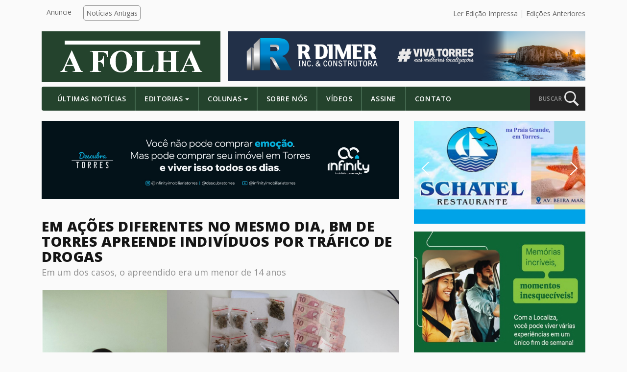

--- FILE ---
content_type: text/html; charset=UTF-8
request_url: https://afolhatorres.com.br/em-acoes-diferentes-no-mesmo-dia-bm-de-torres-apreende-individuos-por-trafico-de-drogas/
body_size: 12476
content:

<!doctype html>
<html lang="pt-BR" itemscope itemtype="https://schema.org/BlogPosting">
  <head>
  <meta charset="utf-8">
  <meta http-equiv="x-ua-compatible" content="ie=edge">
  <meta name="viewport" content="width=device-width, initial-scale=1">
  <link media="all" href="https://afolhatorres.com.br/wp-content/cache/autoptimize/css/autoptimize_bad8400e16d5c33fee9a3ab551b2eba8.css" rel="stylesheet"><title>Em ações diferentes no mesmo dia, BM de Torres apreende indivíduos por tráfico de drogas &#8211; A FOLHA TORRES</title>
<meta name='robots' content='max-image-preview:large' />
	
	<link rel='dns-prefetch' href='//cdnjs.cloudflare.com' />
<link rel='dns-prefetch' href='//use.fontawesome.com' />
<link rel="alternate" type="application/rss+xml" title="Feed de comentários para A FOLHA TORRES &raquo; Em ações diferentes no mesmo dia, BM de Torres apreende indivíduos por tráfico de drogas" href="https://afolhatorres.com.br/em-acoes-diferentes-no-mesmo-dia-bm-de-torres-apreende-individuos-por-trafico-de-drogas/feed/" />
<script type="text/javascript">
/* <![CDATA[ */
window._wpemojiSettings = {"baseUrl":"https:\/\/s.w.org\/images\/core\/emoji\/16.0.1\/72x72\/","ext":".png","svgUrl":"https:\/\/s.w.org\/images\/core\/emoji\/16.0.1\/svg\/","svgExt":".svg","source":{"concatemoji":"https:\/\/afolhatorres.com.br\/wp-includes\/js\/wp-emoji-release.min.js?ver=6.8.3"}};
/*! This file is auto-generated */
!function(s,n){var o,i,e;function c(e){try{var t={supportTests:e,timestamp:(new Date).valueOf()};sessionStorage.setItem(o,JSON.stringify(t))}catch(e){}}function p(e,t,n){e.clearRect(0,0,e.canvas.width,e.canvas.height),e.fillText(t,0,0);var t=new Uint32Array(e.getImageData(0,0,e.canvas.width,e.canvas.height).data),a=(e.clearRect(0,0,e.canvas.width,e.canvas.height),e.fillText(n,0,0),new Uint32Array(e.getImageData(0,0,e.canvas.width,e.canvas.height).data));return t.every(function(e,t){return e===a[t]})}function u(e,t){e.clearRect(0,0,e.canvas.width,e.canvas.height),e.fillText(t,0,0);for(var n=e.getImageData(16,16,1,1),a=0;a<n.data.length;a++)if(0!==n.data[a])return!1;return!0}function f(e,t,n,a){switch(t){case"flag":return n(e,"\ud83c\udff3\ufe0f\u200d\u26a7\ufe0f","\ud83c\udff3\ufe0f\u200b\u26a7\ufe0f")?!1:!n(e,"\ud83c\udde8\ud83c\uddf6","\ud83c\udde8\u200b\ud83c\uddf6")&&!n(e,"\ud83c\udff4\udb40\udc67\udb40\udc62\udb40\udc65\udb40\udc6e\udb40\udc67\udb40\udc7f","\ud83c\udff4\u200b\udb40\udc67\u200b\udb40\udc62\u200b\udb40\udc65\u200b\udb40\udc6e\u200b\udb40\udc67\u200b\udb40\udc7f");case"emoji":return!a(e,"\ud83e\udedf")}return!1}function g(e,t,n,a){var r="undefined"!=typeof WorkerGlobalScope&&self instanceof WorkerGlobalScope?new OffscreenCanvas(300,150):s.createElement("canvas"),o=r.getContext("2d",{willReadFrequently:!0}),i=(o.textBaseline="top",o.font="600 32px Arial",{});return e.forEach(function(e){i[e]=t(o,e,n,a)}),i}function t(e){var t=s.createElement("script");t.src=e,t.defer=!0,s.head.appendChild(t)}"undefined"!=typeof Promise&&(o="wpEmojiSettingsSupports",i=["flag","emoji"],n.supports={everything:!0,everythingExceptFlag:!0},e=new Promise(function(e){s.addEventListener("DOMContentLoaded",e,{once:!0})}),new Promise(function(t){var n=function(){try{var e=JSON.parse(sessionStorage.getItem(o));if("object"==typeof e&&"number"==typeof e.timestamp&&(new Date).valueOf()<e.timestamp+604800&&"object"==typeof e.supportTests)return e.supportTests}catch(e){}return null}();if(!n){if("undefined"!=typeof Worker&&"undefined"!=typeof OffscreenCanvas&&"undefined"!=typeof URL&&URL.createObjectURL&&"undefined"!=typeof Blob)try{var e="postMessage("+g.toString()+"("+[JSON.stringify(i),f.toString(),p.toString(),u.toString()].join(",")+"));",a=new Blob([e],{type:"text/javascript"}),r=new Worker(URL.createObjectURL(a),{name:"wpTestEmojiSupports"});return void(r.onmessage=function(e){c(n=e.data),r.terminate(),t(n)})}catch(e){}c(n=g(i,f,p,u))}t(n)}).then(function(e){for(var t in e)n.supports[t]=e[t],n.supports.everything=n.supports.everything&&n.supports[t],"flag"!==t&&(n.supports.everythingExceptFlag=n.supports.everythingExceptFlag&&n.supports[t]);n.supports.everythingExceptFlag=n.supports.everythingExceptFlag&&!n.supports.flag,n.DOMReady=!1,n.readyCallback=function(){n.DOMReady=!0}}).then(function(){return e}).then(function(){var e;n.supports.everything||(n.readyCallback(),(e=n.source||{}).concatemoji?t(e.concatemoji):e.wpemoji&&e.twemoji&&(t(e.twemoji),t(e.wpemoji)))}))}((window,document),window._wpemojiSettings);
/* ]]> */
</script>
<link rel='stylesheet' id='dashicons-css' href='https://afolhatorres.com.br/wp-includes/css/dashicons.min.css?ver=6.8.3' type='text/css' media='all' />









<script type="text/javascript" src="https://afolhatorres.com.br/wp-includes/js/jquery/jquery.min.js?ver=3.7.1" id="jquery-core-js"></script>
<script type="text/javascript" src="https://afolhatorres.com.br/wp-includes/js/jquery/jquery-migrate.min.js?ver=3.4.1" id="jquery-migrate-js"></script>

<!-- OG: 3.3.8 -->
<link rel="image_src" href="https://afolhatorres.com.br/wp-content/uploads/2017/10/apreendidos.png">
<meta name="msapplication-TileImage" content="https://afolhatorres.com.br/wp-content/uploads/2017/10/apreendidos.png">

<!-- og -->
<meta property="og:image" content="https://afolhatorres.com.br/wp-content/uploads/2017/10/apreendidos.png">
<meta property="og:image:secure_url" content="https://afolhatorres.com.br/wp-content/uploads/2017/10/apreendidos.png">
<meta property="og:image:width" content="896">
<meta property="og:image:height" content="387">
<meta property="og:image:alt" content="apreendidos">
<meta property="og:image:type" content="image/png">
<meta property="og:description" content="Na segunda-feira (09), a Brigada Militar (BM) apreendeu indivíduos em Torres, em duas ocasiões diferentes, que foram enquadrados por tráfico de drogas. Na manhã, por volta das 11h, foi preso N.G.S de 19 anos, no Bairro Getúlio Vargas . Ele foi abordado e foram localizados com o acusado 14 porções de maconha, embaladas para venda,...">
<meta property="og:type" content="article">
<meta property="og:locale" content="pt_BR">
<meta property="og:site_name" content="A FOLHA TORRES">
<meta property="og:title" content="Em ações diferentes no mesmo dia, BM de Torres apreende indivíduos por tráfico de drogas">
<meta property="og:url" content="https://afolhatorres.com.br/em-acoes-diferentes-no-mesmo-dia-bm-de-torres-apreende-individuos-por-trafico-de-drogas/">
<meta property="og:updated_time" content="2017-10-10T15:26:53-03:00">

<!-- article -->
<meta property="article:tag" content="apreendidos">
<meta property="article:published_time" content="2017-10-10T18:26:53+00:00">
<meta property="article:modified_time" content="2017-10-10T18:26:53+00:00">
<meta property="article:section" content="Policial">
<meta property="article:author:first_name" content="Redação A FOLHA">
<meta property="article:author:username" content="Redação A FOLHA">

<!-- twitter -->
<meta property="twitter:partner" content="ogwp">
<meta property="twitter:card" content="summary_large_image">
<meta property="twitter:image" content="https://afolhatorres.com.br/wp-content/uploads/2017/10/apreendidos.png">
<meta property="twitter:image:alt" content="apreendidos">
<meta property="twitter:title" content="Em ações diferentes no mesmo dia, BM de Torres apreende indivíduos por tráfico de drogas">
<meta property="twitter:description" content="Na segunda-feira (09), a Brigada Militar (BM) apreendeu indivíduos em Torres, em duas ocasiões diferentes, que foram enquadrados por tráfico de drogas. Na manhã, por volta das 11h, foi preso N.G.S...">
<meta property="twitter:url" content="https://afolhatorres.com.br/em-acoes-diferentes-no-mesmo-dia-bm-de-torres-apreende-individuos-por-trafico-de-drogas/">
<meta property="twitter:label1" content="Reading time">
<meta property="twitter:data1" content="Less than a minute">

<!-- schema -->
<meta itemprop="image" content="https://afolhatorres.com.br/wp-content/uploads/2017/10/apreendidos.png">
<meta itemprop="name" content="Em ações diferentes no mesmo dia, BM de Torres apreende indivíduos por tráfico de drogas">
<meta itemprop="description" content="Na segunda-feira (09), a Brigada Militar (BM) apreendeu indivíduos em Torres, em duas ocasiões diferentes, que foram enquadrados por tráfico de drogas. Na manhã, por volta das 11h, foi preso N.G.S de 19 anos, no Bairro Getúlio Vargas . Ele foi abordado e foram localizados com o acusado 14 porções de maconha, embaladas para venda,...">
<meta itemprop="datePublished" content="2017-10-10">
<meta itemprop="dateModified" content="2017-10-10T18:26:53+00:00">

<!-- profile -->
<meta property="profile:first_name" content="Redação A FOLHA">
<meta property="profile:username" content="Redação A FOLHA">

<!-- /OG -->

<link rel="https://api.w.org/" href="https://afolhatorres.com.br/wp-json/" /><link rel="alternate" title="JSON" type="application/json" href="https://afolhatorres.com.br/wp-json/wp/v2/posts/8701" /><link rel="EditURI" type="application/rsd+xml" title="RSD" href="https://afolhatorres.com.br/xmlrpc.php?rsd" />
<link rel="canonical" href="https://afolhatorres.com.br/em-acoes-diferentes-no-mesmo-dia-bm-de-torres-apreende-individuos-por-trafico-de-drogas/" />
<link rel='shortlink' href='https://afolhatorres.com.br/?p=8701' />
<link rel="alternate" title="oEmbed (JSON)" type="application/json+oembed" href="https://afolhatorres.com.br/wp-json/oembed/1.0/embed?url=https%3A%2F%2Fafolhatorres.com.br%2Fem-acoes-diferentes-no-mesmo-dia-bm-de-torres-apreende-individuos-por-trafico-de-drogas%2F" />
<link rel="alternate" title="oEmbed (XML)" type="text/xml+oembed" href="https://afolhatorres.com.br/wp-json/oembed/1.0/embed?url=https%3A%2F%2Fafolhatorres.com.br%2Fem-acoes-diferentes-no-mesmo-dia-bm-de-torres-apreende-individuos-por-trafico-de-drogas%2F&#038;format=xml" />

  <link rel="stylesheet" type="text/css" href="https://cdn.jsdelivr.net/npm/slick-carousel@1.8.1/slick/slick.css"/>
  <script async type="application/javascript"
        src="https://news.google.com/swg/js/v1/swg-basic.js"></script>
<script>
  (self.SWG_BASIC = self.SWG_BASIC || []).push( basicSubscriptions => {
    basicSubscriptions.init({
      type: "NewsArticle",
      isAccessibleForFree: true,
      isPartOfType: ["Product"],
      isPartOfProductId: "CAowzc60Cw:openaccess",
      autoPromptType: "contribution_large",
      clientOptions: { theme: "light", lang: "pt-BR" },
    });
  });
</script><link rel="icon" href="https://afolhatorres.com.br/wp-content/uploads/2017/03/cropped-favico-1-32x32.jpg" sizes="32x32" />
<link rel="icon" href="https://afolhatorres.com.br/wp-content/uploads/2017/03/cropped-favico-1-192x192.jpg" sizes="192x192" />
<link rel="apple-touch-icon" href="https://afolhatorres.com.br/wp-content/uploads/2017/03/cropped-favico-1-180x180.jpg" />
<meta name="msapplication-TileImage" content="https://afolhatorres.com.br/wp-content/uploads/2017/03/cropped-favico-1-270x270.jpg" />
		
		  
  <!--<script>
  (function(i,s,o,g,r,a,m){i['GoogleAnalyticsObject']=r;i[r]=i[r]||function(){
  (i[r].q=i[r].q||[]).push(arguments)},i[r].l=1*new Date();a=s.createElement(o),
  m=s.getElementsByTagName(o)[0];a.async=1;a.src=g;m.parentNode.insertBefore(a,m)
  })(window,document,'script','https://www.google-analytics.com/analytics.js','ga');

  ga('create', 'UA-70017322-6', 'auto');
  ga('send', 'pageview');

  </script>-->
	
	<!-- Google tag (gtag.js) -->
<!--<script async src="https://www.googletagmanager.com/gtag/js?id=UA-44740118-1"></script>
<script>
  window.dataLayer = window.dataLayer || [];
  function gtag(){dataLayer.push(arguments);}
  gtag('js', new Date());

  gtag('config', 'UA-44740118-1');
</script>-->
<!-- script adiciona -->
<!-- Google GA 4 -->
<!-- Google tag (gtag.js) -->
<!-- Google tag (gtag.js) -->
<script async src="https://www.googletagmanager.com/gtag/js?id=G-CXC3RYBQ6W"></script>
<script>
  window.dataLayer = window.dataLayer || [];
  function gtag(){dataLayer.push(arguments);}
  gtag('js', new Date());

  gtag('config', 'G-CXC3RYBQ6W');
</script>
                 
</head>  <body class="wp-singular post-template-default single single-post postid-8701 single-format-standard wp-theme-gwd em-acoes-diferentes-no-mesmo-dia-bm-de-torres-apreende-individuos-por-trafico-de-drogas sidebar-primary">

  <!-- FB PLUGINS -->

    <!-- FB PAGE -->
    <div id="fb-root"></div>
    <script>(function(d, s, id) {
      var js, fjs = d.getElementsByTagName(s)[0];
      if (d.getElementById(id)) return;
      js = d.createElement(s); js.id = id;
      js.src = "//connect.facebook.net/pt_BR/sdk.js#xfbml=1&version=v2.8";
      fjs.parentNode.insertBefore(js, fjs);
    }(document, 'script', 'facebook-jssdk'));</script>


    <!-- SHARE BTN -->
    <div id="fb-root"></div>
    <script>(function(d, s, id) {
      var js, fjs = d.getElementsByTagName(s)[0];
      if (d.getElementById(id)) return;
      js = d.createElement(s); js.id = id;
      js.src = "//connect.facebook.net/pt_BR/sdk.js#xfbml=1&version=v2.8";
      fjs.parentNode.insertBefore(js, fjs);
    }(document, 'script', 'facebook-jssdk'));</script>

    <!-- COMMENTS -->
    <div id="fb-root"></div>
    <script>(function(d, s, id) {
      var js, fjs = d.getElementsByTagName(s)[0];
      if (d.getElementById(id)) return;
      js = d.createElement(s); js.id = id;
      js.src = "//connect.facebook.net/pt_BR/sdk.js#xfbml=1&version=v2.8";
      fjs.parentNode.insertBefore(js, fjs);
    }(document, 'script', 'facebook-jssdk'));</script>

  <!-- END FB PLUGINS -->
  
    <!--[if IE]>
      <div class="alert alert-warning">
        You are using an <strong>outdated</strong> browser. Please <a href="http://browsehappy.com/">upgrade your browser</a> to improve your experience.      </div>
    <![endif]-->
    <header class="banner " style="background-color:#FAFAFA;" id="navbar-alter">

  <!-- top nav -->
  <div class="container content-top-head">

    <div class="row">
      
      <div class="col-md-6 hidden-sm-down">
        <nav class="nav-top">
          <div class="menu-top-menu-container"><ul id="menu-top-menu" class="nav"><li id="menu-item-40" class="anuncie menu-item menu-item-type-post_type menu-item-object-page menu-item-40"><a href="https://afolhatorres.com.br/contato/">Anuncie</a></li>
<li id="menu-item-41" class="btn menu-item menu-item-type-custom menu-item-object-custom menu-item-41"><a href="http://afolhatorres.com.br/noticias_antigas">Notícias Antigas</a></li>
</ul></div>        </nav>
      </div>

      
      <!--<div class="col-md-6 top-right-nav">
        <a href="" target="_blank">Ler Edição Impressa</a>
        <a href="/edicoes">Edições Anteriores</a>
      </div>-->


        <div class="col-md-6 top-right-nav">
            <a href="https://afolhatorres.com.br/?pdf_view=1&#038;post_id=41865&#038;pdf_field=pdf&#038;_wpnonce=413bc93169" class="btn-pdf" target="_blank">Ler Edição Impressa</a>            <a href="https://afolhatorres.com.br/edicoes">Edições Anteriores</a>
        </div>

        


    </div>
    
  </div>


  
  <div class="container logo-container">


    <!-- logo -->
    <div class="row">

      <div class="logo col-lg-4 col-sm-12">
        <div class="bg pg-col">
          <a class="brand" href="https://afolhatorres.com.br/"></a>
        </div>
      </div>

      
      <div class="header-ad col-lg-8 col-sm-12">
         <!-- <a href="" style="background: url('https://afolhatorres.com.br/wp-content/uploads/2025/10/rdimer-topo-afolha.png');"></a> -->
       <a href="http://afolhatorres.com.br/anunciante/rdimertopo" target="_blank"><img src="https://afolhatorres.com.br/wp-content/uploads/2025/10/rdimer-topo-afolha.png"></a>
      </div>

    </div>

  </div>


  <div class="container">
    

    <!-- nav principal -->
    <nav class="navbar navbar-light bg-faded">
      <button class="navbar-toggler hidden-md-up" type="button" data-toggle="collapse" data-target="#navbarCollapse" aria-controls="navbarCollapse" aria-expanded="false" aria-label="Toggle navigation">
        &#9776;
      </button>
      <div class="collapse navbar-toggleable-sm" id="navbarCollapse">
          <div class="menu-main-menu-container"><ul id="menu-main-menu" class="nav navbar-nav"><li id="menu-item-114" class="menu-item menu-item-type-post_type menu-item-object-page nav-item nav-item-114"><a title="Últimas Notícias" href="https://afolhatorres.com.br/ultimas-noticias/" class="nav-link">Últimas Notícias</a></li><li id="menu-item-25" class="menu-item menu-item-type-custom menu-item-object-custom menu-item-has-children nav-item nav-item-25  dropdown"><a title="Editorias" href="#" class="dropdown-toggle nav-link" data-toggle="dropdown" role="button" aria-haspopup="true">Editorias</a>
<div role="menu" class=" dropdown-menu">
<a title="Policial" href="https://afolhatorres.com.br/editoria/policial/" class="menu-item menu-item-type-taxonomy menu-item-object-category current-post-ancestor current-menu-parent current-post-parent dropdown-item" id="menu-item-232">Policial</a><a title="Cultura" href="https://afolhatorres.com.br/editoria/cultura/" class="menu-item menu-item-type-taxonomy menu-item-object-category dropdown-item" id="menu-item-28">Cultura</a><a title="Política" href="https://afolhatorres.com.br/editoria/politica/" class="menu-item menu-item-type-taxonomy menu-item-object-category dropdown-item" id="menu-item-34">Política</a><a title="Turismo" href="https://afolhatorres.com.br/editoria/turismo/" class="menu-item menu-item-type-taxonomy menu-item-object-category dropdown-item" id="menu-item-38">Turismo</a><a title="Economia" href="https://afolhatorres.com.br/editoria/economia/" class="menu-item menu-item-type-taxonomy menu-item-object-category dropdown-item" id="menu-item-30">Economia</a><a title="Social" href="https://afolhatorres.com.br/editoria/social/" class="menu-item menu-item-type-taxonomy menu-item-object-category dropdown-item" id="menu-item-37">Social</a><a title="Esportes" href="https://afolhatorres.com.br/editoria/esportes/" class="menu-item menu-item-type-taxonomy menu-item-object-category dropdown-item" id="menu-item-31">Esportes</a><a title="Meio Ambiente" href="https://afolhatorres.com.br/editoria/meio-ambiente/" class="menu-item menu-item-type-taxonomy menu-item-object-category dropdown-item" id="menu-item-33">Meio Ambiente</a><a title="Saúde" href="https://afolhatorres.com.br/editoria/saude/" class="menu-item menu-item-type-taxonomy menu-item-object-category dropdown-item" id="menu-item-35">Saúde</a><a title="Educação" href="https://afolhatorres.com.br/editoria/historia/" class="menu-item menu-item-type-taxonomy menu-item-object-category dropdown-item" id="menu-item-231">Educação</a><a title="Geral" href="https://afolhatorres.com.br/editoria/geral/" class="menu-item menu-item-type-taxonomy menu-item-object-category dropdown-item" id="menu-item-32">Geral</a><a title="Infraestrutura" href="https://afolhatorres.com.br/editoria/infraestrutura/" class="menu-item menu-item-type-taxonomy menu-item-object-category dropdown-item" id="menu-item-11554">Infraestrutura</a><a title="Justiça" href="https://afolhatorres.com.br/editoria/justica/" class="menu-item menu-item-type-taxonomy menu-item-object-category dropdown-item" id="menu-item-11555">Justiça</a></div>
</li><li id="menu-item-7585" class="menu-item menu-item-type-post_type_archive menu-item-object-colunas menu-item-has-children nav-item nav-item-7585  dropdown"><a title="Colunas" href="#" class="dropdown-toggle nav-link" data-toggle="dropdown" role="button" aria-haspopup="true">Colunas</a>
<div role="menu" class=" dropdown-menu">
<a title="Ulbra e Você" href="https://afolhatorres.com.br/autor/ulbra-e-voce/" class="menu-item menu-item-type-taxonomy menu-item-object-autor dropdown-item" id="menu-item-7586">Ulbra e Você</a><a title="Roni Dalpiaz" href="https://afolhatorres.com.br/autor/roni-dalpiaz/" class="menu-item menu-item-type-taxonomy menu-item-object-autor dropdown-item" id="menu-item-7587">Roni Dalpiaz</a><a title="Paulo Timm" href="https://afolhatorres.com.br/autor/paulo-timm/" class="menu-item menu-item-type-taxonomy menu-item-object-autor dropdown-item" id="menu-item-7588">Paulo Timm</a><a title="Paula Borowsky" href="https://afolhatorres.com.br/autor/paula-borowsky/" class="menu-item menu-item-type-taxonomy menu-item-object-autor dropdown-item" id="menu-item-7589">Paula Borowsky</a><a title="Fausto Júnior" href="https://afolhatorres.com.br/autor/fausto-junior/" class="menu-item menu-item-type-taxonomy menu-item-object-autor dropdown-item" id="menu-item-8088">Fausto Júnior</a><a title="Leo Gedeon" href="https://afolhatorres.com.br/autor/leo-gedeon/" class="menu-item menu-item-type-taxonomy menu-item-object-autor dropdown-item" id="menu-item-7590">Leo Gedeon</a><a title="Caroline Westphalen" href="https://afolhatorres.com.br/autor/caroline-westphalen/" class="menu-item menu-item-type-taxonomy menu-item-object-autor dropdown-item" id="menu-item-7591">Caroline Westphalen</a><a title="Ismael Netto" href="https://afolhatorres.com.br/autor/ismael-neto/" class="menu-item menu-item-type-taxonomy menu-item-object-autor dropdown-item" id="menu-item-11556">Ismael Netto</a><a title="Carolina Cereser" href="https://afolhatorres.com.br/autor/carolina-cereser/" class="menu-item menu-item-type-taxonomy menu-item-object-autor dropdown-item" id="menu-item-7592">Carolina Cereser</a><a title="Dani dos Santos Pereira" href="https://afolhatorres.com.br/autor/dani-dos-santos-pereira/" class="menu-item menu-item-type-taxonomy menu-item-object-autor dropdown-item" id="menu-item-11557">Dani dos Santos Pereira</a></div>
</li><li id="menu-item-43" class="menu-item menu-item-type-post_type menu-item-object-page nav-item nav-item-43"><a title="Sobre Nós" href="https://afolhatorres.com.br/sobre-nos/" class="nav-link">Sobre Nós</a></li><li id="menu-item-198" class="menu-item menu-item-type-post_type_archive menu-item-object-videos nav-item nav-item-198"><a title="Vídeos" href="https://afolhatorres.com.br/videos/" class="nav-link">Vídeos</a></li><li id="menu-item-133" class="menu-item menu-item-type-post_type menu-item-object-page nav-item nav-item-133"><a title="Assine" href="https://afolhatorres.com.br/contato/" class="nav-link">Assine</a></li><li id="menu-item-17" class="menu-item menu-item-type-post_type menu-item-object-page nav-item nav-item-17"><a title="Contato" href="https://afolhatorres.com.br/contato/" class="nav-link">Contato</a></li></ul></div>      </div>

      <a href="" id="search">
        <div class="search-btn">
          <span>BUSCAR</span> 
          <div class="icon">
            <img src="https://afolhatorres.com.br/wp-content/themes/gwd/assets/images/search.png">
          </div>
        </div>
      </a>

    </nav>


      <div class="search-nav" id="search-nav">
        <form role="search" method="get" class="search-form" action="https://afolhatorres.com.br/">
				<label>
					<span class="screen-reader-text">Pesquisar por:</span>
					<input type="search" class="search-field" placeholder="Pesquisar &hellip;" value="" name="s" />
				</label>
				<input type="submit" class="search-submit" value="Pesquisar" />
			</form>      </div>

  </div>

</header>    <div class="wrap container" role="document" style="overflow-x: hidden;">
      <div class="content row">
        <main class="main">
          
  <!-- TOP AD -->
  <div class="body-ad">

    
              
        <a href="http://afolhatorres.com.br/anunciante/infinity-news"><img src="https://afolhatorres.com.br/wp-content/uploads/2025/12/Infinity_AnuncioJornalOnline_page-0001-scaled.jpg"></a>    
              
    
  </div>

  <article class="post-8701 post type-post status-publish format-standard has-post-thumbnail hentry category-policial tag-apreendidos">

    <header>
      <h1 class="entry-title">Em ações diferentes no mesmo dia, BM de Torres apreende indivíduos por tráfico de drogas</h1>
      <h2 class="noticia-sub-titulo">Em um dos casos, o apreendido era um menor de 14 anos</h2>    </header>

    <div class="thumbnail">
      <!-- echo post thumbnail and caption -->

      <img width="896" height="387" src="https://afolhatorres.com.br/wp-content/uploads/2017/10/apreendidos.png" class="attachment-post-thumbnail size-post-thumbnail wp-post-image" alt="" decoding="async" fetchpriority="high" srcset="https://afolhatorres.com.br/wp-content/uploads/2017/10/apreendidos.png 896w, https://afolhatorres.com.br/wp-content/uploads/2017/10/apreendidos-300x130.png 300w, https://afolhatorres.com.br/wp-content/uploads/2017/10/apreendidos-768x332.png 768w" sizes="(max-width: 896px) 100vw, 896px" />    </div>

    <div class="data-publicacao">
      <img src="https://afolhatorres.com.br/wp-content/themes/gwd/assets/images/clock.png">
      <span>10 de outubro de 2017</span>
    </div>

    <p class="byline author vcard">
          </p>

    <!-- Your share button code -->
    <div class="fb-share-button" 
      data-href="https://afolhatorres.com.br/em-acoes-diferentes-no-mesmo-dia-bm-de-torres-apreende-individuos-por-trafico-de-drogas/" 
      data-layout="button">
    </div>

    <div class="entry-content">   
      <p>Na segunda-feira (09), a Brigada Militar (BM) apreendeu indivíduos em Torres, em duas ocasiões diferentes, que foram enquadrados por tráfico de drogas. Na manhã, por volta das 11h, foi preso N.G.S de 19 anos, no Bairro Getúlio Vargas . Ele foi abordado e foram localizados com o acusado 14 porções de maconha, embaladas para venda, além de 52 reais. Os materiais, juntamente com autor, foram encaminhados a delegacia de Polícia Civil, onde em contato com a autoridade policial foi determinada a prisão em flagrante do autor, pelo crime de tráfico de drogas.</p>
<p>No mesmo dia, mas as 14h, foi abordado um menor em atitude suspeita no Bairro Getúlio Vargas. Ao avistar a viatura da BM de Torres, ele havia dispensado algo no chão, mas o material foi encontrado &#8211; um tijolo de maconha. Também estava em sua posse R$ 42,00 em moeda corrente. Diante dos fotos foi apresentado apreendido o menor &#8211;  de apenas 14 anos de idade &#8211; pelo crime de trafico de drogas.<div class="anuncio anuncio-1"><a href="https://afolhatorres.com.br/anunciante/Denardi" target="_blank"><img decoding="async" src="https://afolhatorres.com.br/wp-content/uploads/2025/11/site-den.png" alt="Anúncio 1"></a></div></p>
<div class="anuncio-slider anuncio-slider-final slick-slider"><div class="slick-slide"><a href="https://afolhatorres.com.br/anunciante/ucs" target="_blank"><img decoding="async" src="https://afolhatorres.com.br/wp-content/uploads/2025/11/ucs-torres-inscricoes-abertas.jpg" alt="Anúncio Slider Final"></a></div><div class="slick-slide"><a href="https://afolhatorres.com.br/anunciante/redemac" target="_blank"><img decoding="async" src="https://afolhatorres.com.br/wp-content/uploads/2025/08/anuncio-Redemac-Bomagg.jpg" alt="Anúncio Slider Final"></a></div></div>    </div>

    <hr>

    <div class="publicado-em">
      <span>Publicado em: </span>
      <span class="category">
      <a href="https://afolhatorres.com.br/editoria/policial">Policial           
       </span>
    </div>

        
      <div class="post-tags">
        <span>Tags: </span>

        <span class="tag">apreendidos</span>      </div>

    
    <br>

    <!-- TOP AD -->
    <div class="body-ad">

      
                  
          <a href="http://afolhatorres.com.br/anunciante/vcanews"><img src="https://afolhatorres.com.br/wp-content/uploads/2025/10/Rodape-VCA-A-Folha-Torres-correto.png"></a>    
                  
      
    </div>

    <!-- comments - change google to permalink at live site -->
    <div class="fb-comments" data-href="https://afolhatorres.com.br/em-acoes-diferentes-no-mesmo-dia-bm-de-torres-apreende-individuos-por-trafico-de-drogas/" data-numposts="5"></div>

    <br>

    <hr>

    <footer class="navigation clearfix hidden-xs-down">
      <a href="https://afolhatorres.com.br/foragido-preso-tentando-fornecer-falsa-identidade-para-bm-de-torres/" rel="prev">FORAGIDO PRESO TENTANDO FORNECER FALSA IDENTIDADE PARA BM DE TORRES</a>      <br>
      <a href="https://afolhatorres.com.br/policiais-prendem-criminosos-apos-empresa-de-onibus-ser-assaltada-em-torres/" rel="next">Policiais prendem criminosos após empresa de ônibus ser assaltada em Torres</a>    </footer>

    <footer class="navigation clearfix hidden-sm-up">
      <a href="https://afolhatorres.com.br/foragido-preso-tentando-fornecer-falsa-identidade-para-bm-de-torres/" rel="prev">notícia anterior</a>      <a href="https://afolhatorres.com.br/policiais-prendem-criminosos-apos-empresa-de-onibus-ser-assaltada-em-torres/" rel="next">próxima notícia</a>    </footer>

    <hr>

    <br>
    <br>

  </article>

<!-- VEJA TAMBEM -->

  
  <h3 class="section-title">Veja Também</h3>

  <br>

  <div class="row patrocinados noticia-editoria">

          
    <div class="col-md-4 col-sm-6">

      <a href="https://afolhatorres.com.br/policia-civil-identifica-furto-de-energia-em-mercado-no-centro-de-torres/">

        <img width="300" height="224" src="https://afolhatorres.com.br/wp-content/uploads/2026/01/gato-energia-eletrica-300x224.jpg" class="attachment-medium size-medium wp-post-image" alt="" decoding="async" loading="lazy" srcset="https://afolhatorres.com.br/wp-content/uploads/2026/01/gato-energia-eletrica-300x224.jpg 300w, https://afolhatorres.com.br/wp-content/uploads/2026/01/gato-energia-eletrica-1024x764.jpg 1024w, https://afolhatorres.com.br/wp-content/uploads/2026/01/gato-energia-eletrica-768x573.jpg 768w, https://afolhatorres.com.br/wp-content/uploads/2026/01/gato-energia-eletrica.jpg 1281w" sizes="auto, (max-width: 300px) 100vw, 300px" />
        <div class="info">

          <div class="data-publicacao">
            <img src="https://afolhatorres.com.br/wp-content/themes/gwd/assets/images/clock.png">
            <span>19 de janeiro de 2026</span>
          </div>
            
          <h2>
            Polícia Civil identifica furto de energia em mercado no Centro de Torres          </h2>

        </div>

      </a>  

    </div> 

          
    <div class="col-md-4 col-sm-6">

      <a href="https://afolhatorres.com.br/rosa-lummertz-assume-presidencia-do-mdb-de-torres-no-lugar-de-igor-beretta/">

        <img width="300" height="198" src="https://afolhatorres.com.br/wp-content/uploads/2026/01/PAG-4-rosa-e-igor-300x198.png" class="attachment-medium size-medium wp-post-image" alt="" decoding="async" loading="lazy" srcset="https://afolhatorres.com.br/wp-content/uploads/2026/01/PAG-4-rosa-e-igor-300x198.png 300w, https://afolhatorres.com.br/wp-content/uploads/2026/01/PAG-4-rosa-e-igor-1024x675.png 1024w, https://afolhatorres.com.br/wp-content/uploads/2026/01/PAG-4-rosa-e-igor-768x506.png 768w, https://afolhatorres.com.br/wp-content/uploads/2026/01/PAG-4-rosa-e-igor.png 1172w" sizes="auto, (max-width: 300px) 100vw, 300px" />
        <div class="info">

          <div class="data-publicacao">
            <img src="https://afolhatorres.com.br/wp-content/themes/gwd/assets/images/clock.png">
            <span>19 de janeiro de 2026</span>
          </div>
            
          <h2>
            Rosa Lummertz assume presidência do MDB de Torres no lugar de Igor Beretta          </h2>

        </div>

      </a>  

    </div> 

          
    <div class="col-md-4 col-sm-6">

      <a href="https://afolhatorres.com.br/cerca-de-5-mil-atletas-participaram-na-20a-edicao-da-travessia-torres-tramandai-em-2026/">

        <img width="300" height="225" src="https://afolhatorres.com.br/wp-content/uploads/2026/01/ttt-2026-foto-por-pedro-piegas-300x225.webp" class="attachment-medium size-medium wp-post-image" alt="" decoding="async" loading="lazy" srcset="https://afolhatorres.com.br/wp-content/uploads/2026/01/ttt-2026-foto-por-pedro-piegas-300x225.webp 300w, https://afolhatorres.com.br/wp-content/uploads/2026/01/ttt-2026-foto-por-pedro-piegas-768x576.webp 768w, https://afolhatorres.com.br/wp-content/uploads/2026/01/ttt-2026-foto-por-pedro-piegas.webp 900w" sizes="auto, (max-width: 300px) 100vw, 300px" />
        <div class="info">

          <div class="data-publicacao">
            <img src="https://afolhatorres.com.br/wp-content/themes/gwd/assets/images/clock.png">
            <span>19 de janeiro de 2026</span>
          </div>
            
          <h2>
            Cerca de 5 mil atletas participaram na 20ª edição da Travessia Torres-Tramandaí em 2026          </h2>

        </div>

      </a>  

    </div> 

    
  </div>

  <br>

  <hr>

  <br>

<!-- PATROCINADOS  -->
<!-- PATROCINADOS -->


<h3 class="section-title">Links Patrocinados</h3>

<br>

<div class="row patrocinados noticia-editoria">

			
	<div class="col-md-4 col-sm-6">

		<a href="http://www.torres.rs.gov.br/">

			<img width="650" height="301" src="https://afolhatorres.com.br/wp-content/uploads/2017/04/www.torres.rs_.gov_.br_.logo_.jpg" class="attachment-full size-full wp-post-image" alt="" decoding="async" loading="lazy" srcset="https://afolhatorres.com.br/wp-content/uploads/2017/04/www.torres.rs_.gov_.br_.logo_.jpg 650w, https://afolhatorres.com.br/wp-content/uploads/2017/04/www.torres.rs_.gov_.br_.logo_-300x139.jpg 300w" sizes="auto, (max-width: 650px) 100vw, 650px" />
			<div class="info">

				<div class="data-publicacao">
					<img src="https://afolhatorres.com.br/wp-content/themes/gwd/assets/images/clock.png">
					<span>26 de abril de 2017</span>
				</div>
					
				<h2>
					Informe-se sobre as ações da Prefeitura Municipal de Torres				</h2>

			</div>

		</a>	

	</div> 

	
</div>        </main><!-- /.main -->
                  <aside class="sidebar">
            <!-- CAROUSEL DE ANUNCIOS -->

	
   		<div class="sidebar-ad-carousel">

    		
    			<a href="http://afolhatorres.com.br/anunciante/schatel-lateral" style="background-image: url('https://afolhatorres.com.br/wp-content/uploads/2025/07/schatel-cumprido-teste.jpg');">
    				
    			</a>

    		
    			<a href="http://afolhatorres.com.br/anunciante/rms" style="background-image: url('https://afolhatorres.com.br/wp-content/uploads/2025/08/rms.jpg');">
    				
    			</a>

    		
    			<a href="http://afolhatorres.com.br/anunciante/saodomingos" style="background-image: url('https://afolhatorres.com.br/wp-content/uploads/2026/01/anuncio-sao-domingos.jpeg');">
    				
    			</a>

    		
    	</div>		

		
<!-- banner TOPO -->
<div class="sidebar-ad">

  
          
      <a href="https://afolhatorres.com.br/anunciante/localiza"><img class="sidebar-ad" src="https://afolhatorres.com.br/wp-content/uploads/2025/09/localiza-anuncio.jpg"></a>    
          
  
</div>


	<!-- 4 ANUNCIOS -->
	<div class="sidebar-ad anuncios-4">

	<!-- construir 1a linha se tiver o banner 1 -->
	
		  
	
	<!-- construir 2a linha se tiver o banner 3 -->

	</div>



<!-- DESTAQUES -->
<div class="sidebar-destaques sidebar-col">
	
	<div class="title">
		<h2>Destaques</h2>
	</div>

			
	
	<div class="content">

		
	  	<div class="noticia">
	  		
	  		<a href="https://afolhatorres.com.br/mpf-teve-reuniao-para-tratar-sobre-extravasamentos-nas-redes-de-esgoto-em-capao-da-canoa-e-torres/">
	  			MPF teve reunião para tratar sobre extravasamentos nas redes de esgoto em Capão da Canoa e Torres	  			<hr>
	  		</a>

	 	</div>


		
	  	<div class="noticia">
	  		
	  		<a href="https://afolhatorres.com.br/tradicional-travessia-torres-tramandai-2026-ocorre-neste-sabado-17/">
	  			Tradicional Travessia Torres-Tramandaí 2026 ocorre neste sábado (17)	  			<hr>
	  		</a>

	 	</div>


		
	  	<div class="noticia">
	  		
	  		<a href="https://afolhatorres.com.br/torres-praia-da-cal-tera-shows-gratuitos-com-renato-borghetti-luiz-marenco-papas-da-lingua-e-tnt/">
	  			TORRES: Praia da Cal terá shows gratuitos com Renato Borghetti, Luiz Marenco, Papas da Língua e  TNT	  			<hr>
	  		</a>

	 	</div>


		
	  	<div class="noticia">
	  		
	  		<a href="https://afolhatorres.com.br/torres-segue-sendo-destino-mais-lembrado-do-rs-entre-os-gauchos-para-o-verao-indica-pesquisa/">
	  			Torres segue sendo destino mais lembrado do RS entre os gaúchos para o verão, indica pesquisa	  			<hr>
	  		</a>

	 	</div>


		
	  	<div class="noticia">
	  		
	  		<a href="https://afolhatorres.com.br/torres-fiscalizacao-orienta-visitantes-sobre-proibicao-de-barracas-e-churrasqueiras-em-espacos-publicos/">
	  			TORRES: Fiscalização orienta visitantes sobre proibição de barracas e churrasqueiras em espaços públicos	  			<hr>
	  		</a>

	 	</div>


		
		<div class="ver-mais">
			<a class ="btn green" href="https://afolhatorres.com.br/category/destaques">VER MAIS</a>
		</div>

	</div>

</div>

<!-- banner 2 -->
<div class="sidebar-ad top">

	
	  	    
	    <a href="https://afolhatorres.com.br/anunciante/unimed"><img class="sidebar-ad" src="https://afolhatorres.com.br/wp-content/uploads/2025/12/0cbed205-0ddc-4caa-a2e1-03e90855a491.jpg"></a>    
	  	    
	
</div>

<!-- PREVISAO -->

<div class="sidebar-previsao sidebar-col">
	
	<div class="title">
		<h2>Previsão</h2>
	</div>

	<div class="content">
		<!-- Widget Previs&atilde;o de Tempo CPTEC/INPE --><iframe allowtransparency="true" marginwidth="0" marginheight="0" hspace="0" vspace="0" frameborder="0" scrolling="no" src="http://www.cptec.inpe.br/widget/widget.php?p=5424&w=v&c=383838&f=ffffff" height="350px" width="192px"></iframe><noscript>Previs&atilde;o de <a href="http://www.cptec.inpe.br/cidades/tempo/5424">Torres/RS</a> oferecido por <a href="http://www.cptec.inpe.br">CPTEC/INPE</a></noscript><!-- Widget Previs&atilde;o de Tempo CPTEC/INPE -->
	</div>

</div>

<!-- banner 3 -->
<div class="sidebar-ad mid">

	
	  	    
	    <a href=""><img class="sidebar-ad" src="https://afolhatorres.com.br/wp-content/uploads/2025/09/anuncio-francisco.jpg"></a>    
	  	    
	
</div>

<!-- COLUNISTAS -->
<div class="sidebar-colunistas sidebar-col">
	
	<div class="title">
		<h2>Colunistas</h2>
	</div>

			
	 
	

	<!-- ancora para a página do autor com base no slug -->
	
  	<a href="https://afolhatorres.com.br/autor/atpa-protecao-animal">
	  	<div class="colunista">
	  		
	  	 	<img width="1913" height="982" src="https://afolhatorres.com.br/wp-content/uploads/2019/01/PAG-18-Logo-ATPA.jpg" class="attachment-post-thumbnail size-post-thumbnail wp-post-image" alt="" decoding="async" loading="lazy" srcset="https://afolhatorres.com.br/wp-content/uploads/2019/01/PAG-18-Logo-ATPA.jpg 1913w, https://afolhatorres.com.br/wp-content/uploads/2019/01/PAG-18-Logo-ATPA-300x154.jpg 300w, https://afolhatorres.com.br/wp-content/uploads/2019/01/PAG-18-Logo-ATPA-768x394.jpg 768w, https://afolhatorres.com.br/wp-content/uploads/2019/01/PAG-18-Logo-ATPA-1024x526.jpg 1024w" sizes="auto, (max-width: 1913px) 100vw, 1913px" />ATPA proteção animal 
	  	 	
	 	</div>
  	</a>

 	

			
	 
	

	<!-- ancora para a página do autor com base no slug -->
	
  	<a href="https://afolhatorres.com.br/autor/dani-dos-santos-pereira">
	  	<div class="colunista">
	  		
	  	 	<img width="508" height="375" src="https://afolhatorres.com.br/wp-content/uploads/2018/10/PAG-6-dani-1.jpg" class="attachment-post-thumbnail size-post-thumbnail wp-post-image" alt="" decoding="async" loading="lazy" srcset="https://afolhatorres.com.br/wp-content/uploads/2018/10/PAG-6-dani-1.jpg 508w, https://afolhatorres.com.br/wp-content/uploads/2018/10/PAG-6-dani-1-300x221.jpg 300w" sizes="auto, (max-width: 508px) 100vw, 508px" />Dani dos Santos Pereira 
	  	 	
	 	</div>
  	</a>

 	

			
	 
	

	<!-- ancora para a página do autor com base no slug -->
	
  	<a href="https://afolhatorres.com.br/autor/ismael-neto">
	  	<div class="colunista">
	  		
	  	 	<img width="347" height="407" src="https://afolhatorres.com.br/wp-content/uploads/2018/03/PAG-17-NOVAFOTO-COLUNA-Ismael.jpg" class="attachment-post-thumbnail size-post-thumbnail wp-post-image" alt="" decoding="async" loading="lazy" srcset="https://afolhatorres.com.br/wp-content/uploads/2018/03/PAG-17-NOVAFOTO-COLUNA-Ismael.jpg 347w, https://afolhatorres.com.br/wp-content/uploads/2018/03/PAG-17-NOVAFOTO-COLUNA-Ismael-256x300.jpg 256w" sizes="auto, (max-width: 347px) 100vw, 347px" />Ismael Netto 
	  	 	
	 	</div>
  	</a>

 	

			
	 
	

	<!-- ancora para a página do autor com base no slug -->
	
  	<a href="https://afolhatorres.com.br/autor/carolina-cereser">
	  	<div class="colunista">
	  		
	  	 	<img width="230" height="230" src="https://afolhatorres.com.br/wp-content/uploads/2017/02/Carolina-Cereser.png" class="attachment-post-thumbnail size-post-thumbnail wp-post-image" alt="" decoding="async" loading="lazy" srcset="https://afolhatorres.com.br/wp-content/uploads/2017/02/Carolina-Cereser.png 230w, https://afolhatorres.com.br/wp-content/uploads/2017/02/Carolina-Cereser-150x150.png 150w" sizes="auto, (max-width: 230px) 100vw, 230px" />Carolina Cereser 
	  	 	
	 	</div>
  	</a>

 	

			
	 
	

	<!-- ancora para a página do autor com base no slug -->
	
  	<a href="https://afolhatorres.com.br/autor/ulbra-e-voce">
	  	<div class="colunista">
	  		
	  	 	<img width="156" height="209" src="https://afolhatorres.com.br/wp-content/uploads/2017/02/ulbra.png" class="attachment-post-thumbnail size-post-thumbnail wp-post-image" alt="" decoding="async" loading="lazy" />Ulbra e Você 
	  	 	
	 	</div>
  	</a>

 	

			
	 
	

	<!-- ancora para a página do autor com base no slug -->
	
  	<a href="https://afolhatorres.com.br/autor/roni-dalpiaz">
	  	<div class="colunista">
	  		
	  	 	<img width="230" height="230" src="https://afolhatorres.com.br/wp-content/uploads/2017/02/roni-dalpiaz.png" class="attachment-post-thumbnail size-post-thumbnail wp-post-image" alt="" decoding="async" loading="lazy" srcset="https://afolhatorres.com.br/wp-content/uploads/2017/02/roni-dalpiaz.png 230w, https://afolhatorres.com.br/wp-content/uploads/2017/02/roni-dalpiaz-150x150.png 150w" sizes="auto, (max-width: 230px) 100vw, 230px" />Roni Dalpiaz 
	  	 	
	 	</div>
  	</a>

 	

			
	 
	

	<!-- ancora para a página do autor com base no slug -->
	
  	<a href="https://afolhatorres.com.br/autor/paulo-timm">
	  	<div class="colunista">
	  		
	  	 	<img width="230" height="230" src="https://afolhatorres.com.br/wp-content/uploads/2017/02/paulo-timm.png" class="attachment-post-thumbnail size-post-thumbnail wp-post-image" alt="" decoding="async" loading="lazy" srcset="https://afolhatorres.com.br/wp-content/uploads/2017/02/paulo-timm.png 230w, https://afolhatorres.com.br/wp-content/uploads/2017/02/paulo-timm-150x150.png 150w" sizes="auto, (max-width: 230px) 100vw, 230px" />Paulo Timm 
	  	 	
	 	</div>
  	</a>

 	

			
	 
	

	<!-- ancora para a página do autor com base no slug -->
	
  	<a href="https://afolhatorres.com.br/autor/paula-borowsky">
	  	<div class="colunista">
	  		
	  	 	<img width="230" height="230" src="https://afolhatorres.com.br/wp-content/uploads/2017/02/paula-borowsky.png" class="attachment-post-thumbnail size-post-thumbnail wp-post-image" alt="" decoding="async" loading="lazy" srcset="https://afolhatorres.com.br/wp-content/uploads/2017/02/paula-borowsky.png 230w, https://afolhatorres.com.br/wp-content/uploads/2017/02/paula-borowsky-150x150.png 150w" sizes="auto, (max-width: 230px) 100vw, 230px" />Paula Borowsky 
	  	 	
	 	</div>
  	</a>

 	

			
	 
	

	<!-- ancora para a página do autor com base no slug -->
	
  	<a href="https://afolhatorres.com.br/autor/fausto-junior">
	  	<div class="colunista">
	  		
	  	 	<img width="230" height="230" src="https://afolhatorres.com.br/wp-content/uploads/2017/01/teresa-copy.png" class="attachment-post-thumbnail size-post-thumbnail wp-post-image" alt="" decoding="async" loading="lazy" srcset="https://afolhatorres.com.br/wp-content/uploads/2017/01/teresa-copy.png 230w, https://afolhatorres.com.br/wp-content/uploads/2017/01/teresa-copy-150x150.png 150w" sizes="auto, (max-width: 230px) 100vw, 230px" />Fausto Júnior 
	  	 	
	 	</div>
  	</a>

 	

			
	 
	

	<!-- ancora para a página do autor com base no slug -->
	
  	<a href="https://afolhatorres.com.br/autor/leo-gedeon">
	  	<div class="colunista">
	  		
	  	 	<img width="230" height="230" src="https://afolhatorres.com.br/wp-content/uploads/2017/02/leo-gedeon.png" class="attachment-post-thumbnail size-post-thumbnail wp-post-image" alt="" decoding="async" loading="lazy" srcset="https://afolhatorres.com.br/wp-content/uploads/2017/02/leo-gedeon.png 230w, https://afolhatorres.com.br/wp-content/uploads/2017/02/leo-gedeon-150x150.png 150w" sizes="auto, (max-width: 230px) 100vw, 230px" />Leo Gedeon 
	  	 	
	 	</div>
  	</a>

 	

			
	 
	

	<!-- ancora para a página do autor com base no slug -->
	
  	<a href="https://afolhatorres.com.br/autor/caroline-westphalen">
	  	<div class="colunista">
	  		
	  	 	<img width="230" height="230" src="https://afolhatorres.com.br/wp-content/uploads/2017/02/carolina-westphalen.png" class="attachment-post-thumbnail size-post-thumbnail wp-post-image" alt="" decoding="async" loading="lazy" srcset="https://afolhatorres.com.br/wp-content/uploads/2017/02/carolina-westphalen.png 230w, https://afolhatorres.com.br/wp-content/uploads/2017/02/carolina-westphalen-150x150.png 150w" sizes="auto, (max-width: 230px) 100vw, 230px" />Caroline Westphalen 
	  	 	
	 	</div>
  	</a>

 	

	

</div>

<!-- PREVISAO ONDAS -->
<div class="sidebar-previsao-ondas sidebar-col">

	<div class="content">
		<a href="http://waves.terra.com.br/surf/ondas/rio-grande-do-sul/torres/molhes" target="_blank">
			<img src="https://afolhatorres.com.br/wp-content/themes/gwd/assets/images/ondas.png">
		</a>
	</div>

</div>          </aside><!-- /.sidebar -->
              </div><!-- /.content -->
    </div><!-- /.wrap -->
    <footer class="content-info">

  <div class="container">
   
  	<div class="row">
  		
  		<div class="col-md-8 navegacao">
  			<nav>
  				<a href="">Últimas Notícias</a>
  				<a href="">Assine</a>
  				<a href="">Anuncie</a>
  				<!-- <a href="">Buscar<img src="https://afolhatorres.com.br/wp-content/themes/gwd/assets/images/search.png"></a> -->
  			</nav>

        <div class="search-nav">
          <form role="search" method="get" class="search-form" action="https://afolhatorres.com.br/">
				<label>
					<span class="screen-reader-text">Pesquisar por:</span>
					<input type="search" class="search-field" placeholder="Pesquisar &hellip;" value="" name="s" />
				</label>
				<input type="submit" class="search-submit" value="Pesquisar" />
			</form>        </div>

        <div class="hidden-sm-down">
          <p class="copyright mb-2">
            © 2026 - A FOLHA Todos os Direitos Reservados
          </p>

          <br>

          <p class="gwd">
            <span>Desenvolvido por</span>
            <a href="https://abacatelab.com"><img src="https://afolhatorres.com.br/wp-content/themes/gwd/dist/images/footer.png" alt="logo abacatelab desenvolvimento de sites"></a>
          </p>
        </div>

  			

  		</div>

  		<div class="col-md-4 facebook-footer">
  			<div class="fb-page" data-href="https://www.facebook.com/afolhatorres/" data-small-header="false" data-adapt-container-width="true" data-hide-cover="false" data-show-facepile="true"><blockquote cite="https://www.facebook.com/afolhatorres/" class="fb-xfbml-parse-ignore"><a href="https://www.facebook.com/afolhatorres/">Jornal A FOLHA Torres</a></blockquote></div>
  		</div>

      <div class="col-xs-12 hidden-md-up">
        <br>
        <p class="copyright">
          © 2026 - A FOLHA Todos os Direitos Reservados
        </p>

        <p class="gwd">
            <span>Desenvolvido por</span>
            <a href="https://abacatelab.com"><img src="https://afolhatorres.com.br/wp-content/themes/gwd/dist/images/footer.png" alt="logo abacatelab desenvolvimento de sites"></a>
          </p>
      </div>    

  	</div>

  </div>

</footer><script type="speculationrules">
{"prefetch":[{"source":"document","where":{"and":[{"href_matches":"\/*"},{"not":{"href_matches":["\/wp-*.php","\/wp-admin\/*","\/wp-content\/uploads\/*","\/wp-content\/*","\/wp-content\/plugins\/*","\/wp-content\/themes\/gwd\/*","\/*\\?(.+)"]}},{"not":{"selector_matches":"a[rel~=\"nofollow\"]"}},{"not":{"selector_matches":".no-prefetch, .no-prefetch a"}}]},"eagerness":"conservative"}]}
</script>

  <script src="https://code.jquery.com/jquery-3.6.0.min.js"></script>
  <script src="https://cdn.jsdelivr.net/npm/slick-carousel@1.8.1/slick/slick.min.js"></script>
  <script>
      jQuery(document).ready(function($) {
          $(".anuncio-slider").slick({
              infinite: true,
              slidesToShow: 1,
              slidesToScroll: 1,
              dots: true,
              arrows: true,
              autoplay: true,
              adaptiveHeight: true,
              autoplaySpeed: 4000,
          });
      });
  </script><script type="text/javascript" src="https://afolhatorres.com.br/wp-content/plugins/beautiful-taxonomy-filters/public/js/select2/select2.full.min.js?ver=2.4.3" id="select2-js"></script>
<script type="text/javascript" id="beautiful-taxonomy-filters-js-extra">
/* <![CDATA[ */
var btf_localization = {"ajaxurl":"https:\/\/afolhatorres.com.br\/wp-admin\/admin-ajax.php","min_search":"8","allow_clear":"","show_description":"","disable_select2":"","conditional_dropdowns":"","language":"","rtl":"","disable_fuzzy":"","show_count":""};
/* ]]> */
</script>
<script type="text/javascript" src="https://afolhatorres.com.br/wp-content/cache/autoptimize/js/autoptimize_single_639dffe0cb053393d14962fb166f8218.js?ver=2.4.3" id="beautiful-taxonomy-filters-js"></script>
<script type="text/javascript" src="https://afolhatorres.com.br/wp-includes/js/dist/hooks.min.js?ver=4d63a3d491d11ffd8ac6" id="wp-hooks-js"></script>
<script type="text/javascript" src="https://afolhatorres.com.br/wp-includes/js/dist/i18n.min.js?ver=5e580eb46a90c2b997e6" id="wp-i18n-js"></script>
<script type="text/javascript" id="wp-i18n-js-after">
/* <![CDATA[ */
wp.i18n.setLocaleData( { 'text direction\u0004ltr': [ 'ltr' ] } );
/* ]]> */
</script>
<script type="text/javascript" src="https://afolhatorres.com.br/wp-content/cache/autoptimize/js/autoptimize_single_96e7dc3f0e8559e4a3f3ca40b17ab9c3.js?ver=6.1.4" id="swv-js"></script>
<script type="text/javascript" id="contact-form-7-js-translations">
/* <![CDATA[ */
( function( domain, translations ) {
	var localeData = translations.locale_data[ domain ] || translations.locale_data.messages;
	localeData[""].domain = domain;
	wp.i18n.setLocaleData( localeData, domain );
} )( "contact-form-7", {"translation-revision-date":"2025-05-19 13:41:20+0000","generator":"GlotPress\/4.0.1","domain":"messages","locale_data":{"messages":{"":{"domain":"messages","plural-forms":"nplurals=2; plural=n > 1;","lang":"pt_BR"},"Error:":["Erro:"]}},"comment":{"reference":"includes\/js\/index.js"}} );
/* ]]> */
</script>
<script type="text/javascript" id="contact-form-7-js-before">
/* <![CDATA[ */
var wpcf7 = {
    "api": {
        "root": "https:\/\/afolhatorres.com.br\/wp-json\/",
        "namespace": "contact-form-7\/v1"
    }
};
/* ]]> */
</script>
<script type="text/javascript" src="https://afolhatorres.com.br/wp-content/cache/autoptimize/js/autoptimize_single_2912c657d0592cc532dff73d0d2ce7bb.js?ver=6.1.4" id="contact-form-7-js"></script>
<script type="text/javascript" id="eafl-public-js-extra">
/* <![CDATA[ */
var eafl_public = {"home_url":"https:\/\/afolhatorres.com.br\/","ajax_url":"https:\/\/afolhatorres.com.br\/wp-admin\/admin-ajax.php","nonce":"2a4c54ae86"};
/* ]]> */
</script>
<script type="text/javascript" src="https://afolhatorres.com.br/wp-content/cache/autoptimize/js/autoptimize_single_beed5475599e22e786eb90e03e04234f.js?ver=3.8.0" id="eafl-public-js"></script>
<script type="text/javascript" src="https://afolhatorres.com.br/wp-includes/js/comment-reply.min.js?ver=6.8.3" id="comment-reply-js" async="async" data-wp-strategy="async"></script>
<script type="text/javascript" src="https://afolhatorres.com.br/wp-content/cache/autoptimize/js/autoptimize_single_929326e0c46ef1e269289f107ce567e0.js" id="sage/js-js"></script>
<script type="text/javascript" src="https://cdnjs.cloudflare.com/ajax/libs/slick-carousel/1.6.0/slick.min.js" id="slick/js-js"></script>
<script type="text/javascript" src="https://use.fontawesome.com/559dcd8a24.js" id="fa/js-js"></script>
<script id="webpushr-script">
(function(w,d, s, id) {w.webpushr=w.webpushr||function(){(w.webpushr.q=w.webpushr.q||[]).push(arguments)};var js, fjs = d.getElementsByTagName(s)[0];js = d.createElement(s); js.async=1; js.id = id;js.src = "https://cdn.webpushr.com/app.min.js";
d.body.appendChild(js);}(window,document, 'script', 'webpushr-jssdk'));
	webpushr('setup',{'key':'BDxgaJd0AW9OgyahEXA9T_RMcOA8d1HJ_907SkVRkevpWV8mFsOtvEoWQqnUmQsHEjUk5fAe-EW_ArC-uivMHqI','sw':'/wp-content/plugins/webpushr-web-push-notifications/sdk_files/webpushr-sw.js.php'});
</script>
	  </body>
</html>
